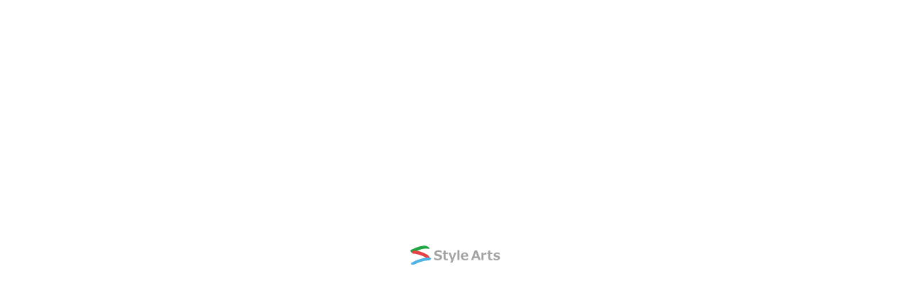

--- FILE ---
content_type: text/html; charset=UTF-8
request_url: https://www.style-arts.co.jp/category/uncategorized/
body_size: 10989
content:
<!DOCTYPE html>
<html dir="ltr" lang="ja" prefix="og: https://ogp.me/ns#">
<head>
<meta charset="UTF-8">
<meta name="viewport" content="width=device-width, initial-scale=1">
<title>未分類 - Style Arts株式会社</title>

		<!-- All in One SEO 4.8.9 - aioseo.com -->
	<meta name="robots" content="max-image-preview:large" />
	<link rel="canonical" href="https://www.style-arts.co.jp/category/uncategorized/" />
	<meta name="generator" content="All in One SEO (AIOSEO) 4.8.9" />
		<script type="application/ld+json" class="aioseo-schema">
			{"@context":"https:\/\/schema.org","@graph":[{"@type":"BreadcrumbList","@id":"https:\/\/www.style-arts.co.jp\/category\/uncategorized\/#breadcrumblist","itemListElement":[{"@type":"ListItem","@id":"https:\/\/www.style-arts.co.jp#listItem","position":1,"name":"\u30db\u30fc\u30e0","item":"https:\/\/www.style-arts.co.jp","nextItem":{"@type":"ListItem","@id":"https:\/\/www.style-arts.co.jp\/category\/uncategorized\/#listItem","name":"\u672a\u5206\u985e"}},{"@type":"ListItem","@id":"https:\/\/www.style-arts.co.jp\/category\/uncategorized\/#listItem","position":2,"name":"\u672a\u5206\u985e","previousItem":{"@type":"ListItem","@id":"https:\/\/www.style-arts.co.jp#listItem","name":"\u30db\u30fc\u30e0"}}]},{"@type":"CollectionPage","@id":"https:\/\/www.style-arts.co.jp\/category\/uncategorized\/#collectionpage","url":"https:\/\/www.style-arts.co.jp\/category\/uncategorized\/","name":"\u672a\u5206\u985e - Style Arts\u682a\u5f0f\u4f1a\u793e","inLanguage":"ja","isPartOf":{"@id":"https:\/\/www.style-arts.co.jp\/#website"},"breadcrumb":{"@id":"https:\/\/www.style-arts.co.jp\/category\/uncategorized\/#breadcrumblist"}},{"@type":"Organization","@id":"https:\/\/www.style-arts.co.jp\/#organization","name":"Style Arts\u682a\u5f0f\u4f1a\u793e","url":"https:\/\/www.style-arts.co.jp\/","telephone":"+81453069211","logo":{"@type":"ImageObject","url":"https:\/\/www.style-arts.co.jp\/wp\/wp-content\/uploads\/2022\/08\/cropped-logo.png","@id":"https:\/\/www.style-arts.co.jp\/category\/uncategorized\/#organizationLogo","width":400,"height":90},"image":{"@id":"https:\/\/www.style-arts.co.jp\/category\/uncategorized\/#organizationLogo"}},{"@type":"WebSite","@id":"https:\/\/www.style-arts.co.jp\/#website","url":"https:\/\/www.style-arts.co.jp\/","name":"Style Arts\u682a\u5f0f\u4f1a\u793e","inLanguage":"ja","publisher":{"@id":"https:\/\/www.style-arts.co.jp\/#organization"}}]}
		</script>
		<!-- All in One SEO -->

<link rel='dns-prefetch' href='//www.googletagmanager.com' />
<link rel='dns-prefetch' href='//s.w.org' />
<link rel="alternate" type="application/rss+xml" title="Style Arts株式会社 &raquo; フィード" href="https://www.style-arts.co.jp/feed/" />
<link rel="alternate" type="application/rss+xml" title="Style Arts株式会社 &raquo; コメントフィード" href="https://www.style-arts.co.jp/comments/feed/" />
<link rel="alternate" type="application/rss+xml" title="Style Arts株式会社 &raquo; 未分類 カテゴリーのフィード" href="https://www.style-arts.co.jp/category/uncategorized/feed/" />
		<!-- This site uses the Google Analytics by MonsterInsights plugin v9.9.0 - Using Analytics tracking - https://www.monsterinsights.com/ -->
							<script src="//www.googletagmanager.com/gtag/js?id=G-KVCTDNM1C5"  data-cfasync="false" data-wpfc-render="false" type="text/javascript" async></script>
			<script data-cfasync="false" data-wpfc-render="false" type="text/javascript">
				var mi_version = '9.9.0';
				var mi_track_user = true;
				var mi_no_track_reason = '';
								var MonsterInsightsDefaultLocations = {"page_location":"https:\/\/www.style-arts.co.jp\/category\/uncategorized\/"};
								if ( typeof MonsterInsightsPrivacyGuardFilter === 'function' ) {
					var MonsterInsightsLocations = (typeof MonsterInsightsExcludeQuery === 'object') ? MonsterInsightsPrivacyGuardFilter( MonsterInsightsExcludeQuery ) : MonsterInsightsPrivacyGuardFilter( MonsterInsightsDefaultLocations );
				} else {
					var MonsterInsightsLocations = (typeof MonsterInsightsExcludeQuery === 'object') ? MonsterInsightsExcludeQuery : MonsterInsightsDefaultLocations;
				}

								var disableStrs = [
										'ga-disable-G-KVCTDNM1C5',
									];

				/* Function to detect opted out users */
				function __gtagTrackerIsOptedOut() {
					for (var index = 0; index < disableStrs.length; index++) {
						if (document.cookie.indexOf(disableStrs[index] + '=true') > -1) {
							return true;
						}
					}

					return false;
				}

				/* Disable tracking if the opt-out cookie exists. */
				if (__gtagTrackerIsOptedOut()) {
					for (var index = 0; index < disableStrs.length; index++) {
						window[disableStrs[index]] = true;
					}
				}

				/* Opt-out function */
				function __gtagTrackerOptout() {
					for (var index = 0; index < disableStrs.length; index++) {
						document.cookie = disableStrs[index] + '=true; expires=Thu, 31 Dec 2099 23:59:59 UTC; path=/';
						window[disableStrs[index]] = true;
					}
				}

				if ('undefined' === typeof gaOptout) {
					function gaOptout() {
						__gtagTrackerOptout();
					}
				}
								window.dataLayer = window.dataLayer || [];

				window.MonsterInsightsDualTracker = {
					helpers: {},
					trackers: {},
				};
				if (mi_track_user) {
					function __gtagDataLayer() {
						dataLayer.push(arguments);
					}

					function __gtagTracker(type, name, parameters) {
						if (!parameters) {
							parameters = {};
						}

						if (parameters.send_to) {
							__gtagDataLayer.apply(null, arguments);
							return;
						}

						if (type === 'event') {
														parameters.send_to = monsterinsights_frontend.v4_id;
							var hookName = name;
							if (typeof parameters['event_category'] !== 'undefined') {
								hookName = parameters['event_category'] + ':' + name;
							}

							if (typeof MonsterInsightsDualTracker.trackers[hookName] !== 'undefined') {
								MonsterInsightsDualTracker.trackers[hookName](parameters);
							} else {
								__gtagDataLayer('event', name, parameters);
							}
							
						} else {
							__gtagDataLayer.apply(null, arguments);
						}
					}

					__gtagTracker('js', new Date());
					__gtagTracker('set', {
						'developer_id.dZGIzZG': true,
											});
					if ( MonsterInsightsLocations.page_location ) {
						__gtagTracker('set', MonsterInsightsLocations);
					}
										__gtagTracker('config', 'G-KVCTDNM1C5', {"forceSSL":"true","link_attribution":"true"} );
										window.gtag = __gtagTracker;										(function () {
						/* https://developers.google.com/analytics/devguides/collection/analyticsjs/ */
						/* ga and __gaTracker compatibility shim. */
						var noopfn = function () {
							return null;
						};
						var newtracker = function () {
							return new Tracker();
						};
						var Tracker = function () {
							return null;
						};
						var p = Tracker.prototype;
						p.get = noopfn;
						p.set = noopfn;
						p.send = function () {
							var args = Array.prototype.slice.call(arguments);
							args.unshift('send');
							__gaTracker.apply(null, args);
						};
						var __gaTracker = function () {
							var len = arguments.length;
							if (len === 0) {
								return;
							}
							var f = arguments[len - 1];
							if (typeof f !== 'object' || f === null || typeof f.hitCallback !== 'function') {
								if ('send' === arguments[0]) {
									var hitConverted, hitObject = false, action;
									if ('event' === arguments[1]) {
										if ('undefined' !== typeof arguments[3]) {
											hitObject = {
												'eventAction': arguments[3],
												'eventCategory': arguments[2],
												'eventLabel': arguments[4],
												'value': arguments[5] ? arguments[5] : 1,
											}
										}
									}
									if ('pageview' === arguments[1]) {
										if ('undefined' !== typeof arguments[2]) {
											hitObject = {
												'eventAction': 'page_view',
												'page_path': arguments[2],
											}
										}
									}
									if (typeof arguments[2] === 'object') {
										hitObject = arguments[2];
									}
									if (typeof arguments[5] === 'object') {
										Object.assign(hitObject, arguments[5]);
									}
									if ('undefined' !== typeof arguments[1].hitType) {
										hitObject = arguments[1];
										if ('pageview' === hitObject.hitType) {
											hitObject.eventAction = 'page_view';
										}
									}
									if (hitObject) {
										action = 'timing' === arguments[1].hitType ? 'timing_complete' : hitObject.eventAction;
										hitConverted = mapArgs(hitObject);
										__gtagTracker('event', action, hitConverted);
									}
								}
								return;
							}

							function mapArgs(args) {
								var arg, hit = {};
								var gaMap = {
									'eventCategory': 'event_category',
									'eventAction': 'event_action',
									'eventLabel': 'event_label',
									'eventValue': 'event_value',
									'nonInteraction': 'non_interaction',
									'timingCategory': 'event_category',
									'timingVar': 'name',
									'timingValue': 'value',
									'timingLabel': 'event_label',
									'page': 'page_path',
									'location': 'page_location',
									'title': 'page_title',
									'referrer' : 'page_referrer',
								};
								for (arg in args) {
																		if (!(!args.hasOwnProperty(arg) || !gaMap.hasOwnProperty(arg))) {
										hit[gaMap[arg]] = args[arg];
									} else {
										hit[arg] = args[arg];
									}
								}
								return hit;
							}

							try {
								f.hitCallback();
							} catch (ex) {
							}
						};
						__gaTracker.create = newtracker;
						__gaTracker.getByName = newtracker;
						__gaTracker.getAll = function () {
							return [];
						};
						__gaTracker.remove = noopfn;
						__gaTracker.loaded = true;
						window['__gaTracker'] = __gaTracker;
					})();
									} else {
										console.log("");
					(function () {
						function __gtagTracker() {
							return null;
						}

						window['__gtagTracker'] = __gtagTracker;
						window['gtag'] = __gtagTracker;
					})();
									}
			</script>
			
							<!-- / Google Analytics by MonsterInsights -->
		<script type="text/javascript">
window._wpemojiSettings = {"baseUrl":"https:\/\/s.w.org\/images\/core\/emoji\/13.1.0\/72x72\/","ext":".png","svgUrl":"https:\/\/s.w.org\/images\/core\/emoji\/13.1.0\/svg\/","svgExt":".svg","source":{"concatemoji":"https:\/\/www.style-arts.co.jp\/wp\/wp-includes\/js\/wp-emoji-release.min.js?ver=8117c78205dc8b5bdb8f825e15c57123"}};
/*! This file is auto-generated */
!function(e,a,t){var n,r,o,i=a.createElement("canvas"),p=i.getContext&&i.getContext("2d");function s(e,t){var a=String.fromCharCode;p.clearRect(0,0,i.width,i.height),p.fillText(a.apply(this,e),0,0);e=i.toDataURL();return p.clearRect(0,0,i.width,i.height),p.fillText(a.apply(this,t),0,0),e===i.toDataURL()}function c(e){var t=a.createElement("script");t.src=e,t.defer=t.type="text/javascript",a.getElementsByTagName("head")[0].appendChild(t)}for(o=Array("flag","emoji"),t.supports={everything:!0,everythingExceptFlag:!0},r=0;r<o.length;r++)t.supports[o[r]]=function(e){if(!p||!p.fillText)return!1;switch(p.textBaseline="top",p.font="600 32px Arial",e){case"flag":return s([127987,65039,8205,9895,65039],[127987,65039,8203,9895,65039])?!1:!s([55356,56826,55356,56819],[55356,56826,8203,55356,56819])&&!s([55356,57332,56128,56423,56128,56418,56128,56421,56128,56430,56128,56423,56128,56447],[55356,57332,8203,56128,56423,8203,56128,56418,8203,56128,56421,8203,56128,56430,8203,56128,56423,8203,56128,56447]);case"emoji":return!s([10084,65039,8205,55357,56613],[10084,65039,8203,55357,56613])}return!1}(o[r]),t.supports.everything=t.supports.everything&&t.supports[o[r]],"flag"!==o[r]&&(t.supports.everythingExceptFlag=t.supports.everythingExceptFlag&&t.supports[o[r]]);t.supports.everythingExceptFlag=t.supports.everythingExceptFlag&&!t.supports.flag,t.DOMReady=!1,t.readyCallback=function(){t.DOMReady=!0},t.supports.everything||(n=function(){t.readyCallback()},a.addEventListener?(a.addEventListener("DOMContentLoaded",n,!1),e.addEventListener("load",n,!1)):(e.attachEvent("onload",n),a.attachEvent("onreadystatechange",function(){"complete"===a.readyState&&t.readyCallback()})),(n=t.source||{}).concatemoji?c(n.concatemoji):n.wpemoji&&n.twemoji&&(c(n.twemoji),c(n.wpemoji)))}(window,document,window._wpemojiSettings);
</script>
<style type="text/css">
img.wp-smiley,
img.emoji {
	display: inline !important;
	border: none !important;
	box-shadow: none !important;
	height: 1em !important;
	width: 1em !important;
	margin: 0 0.07em !important;
	vertical-align: -0.1em !important;
	background: none !important;
	padding: 0 !important;
}
</style>
	<link rel='stylesheet' id='wp-block-library-css'  href='https://www.style-arts.co.jp/wp/wp-includes/css/dist/block-library/style.min.css?ver=8117c78205dc8b5bdb8f825e15c57123' type='text/css' media='all' />
<style id='global-styles-inline-css' type='text/css'>
body{--wp--preset--color--black: #000000;--wp--preset--color--cyan-bluish-gray: #abb8c3;--wp--preset--color--white: #ffffff;--wp--preset--color--pale-pink: #f78da7;--wp--preset--color--vivid-red: #cf2e2e;--wp--preset--color--luminous-vivid-orange: #ff6900;--wp--preset--color--luminous-vivid-amber: #fcb900;--wp--preset--color--light-green-cyan: #7bdcb5;--wp--preset--color--vivid-green-cyan: #00d084;--wp--preset--color--pale-cyan-blue: #8ed1fc;--wp--preset--color--vivid-cyan-blue: #0693e3;--wp--preset--color--vivid-purple: #9b51e0;--wp--preset--gradient--vivid-cyan-blue-to-vivid-purple: linear-gradient(135deg,rgba(6,147,227,1) 0%,rgb(155,81,224) 100%);--wp--preset--gradient--light-green-cyan-to-vivid-green-cyan: linear-gradient(135deg,rgb(122,220,180) 0%,rgb(0,208,130) 100%);--wp--preset--gradient--luminous-vivid-amber-to-luminous-vivid-orange: linear-gradient(135deg,rgba(252,185,0,1) 0%,rgba(255,105,0,1) 100%);--wp--preset--gradient--luminous-vivid-orange-to-vivid-red: linear-gradient(135deg,rgba(255,105,0,1) 0%,rgb(207,46,46) 100%);--wp--preset--gradient--very-light-gray-to-cyan-bluish-gray: linear-gradient(135deg,rgb(238,238,238) 0%,rgb(169,184,195) 100%);--wp--preset--gradient--cool-to-warm-spectrum: linear-gradient(135deg,rgb(74,234,220) 0%,rgb(151,120,209) 20%,rgb(207,42,186) 40%,rgb(238,44,130) 60%,rgb(251,105,98) 80%,rgb(254,248,76) 100%);--wp--preset--gradient--blush-light-purple: linear-gradient(135deg,rgb(255,206,236) 0%,rgb(152,150,240) 100%);--wp--preset--gradient--blush-bordeaux: linear-gradient(135deg,rgb(254,205,165) 0%,rgb(254,45,45) 50%,rgb(107,0,62) 100%);--wp--preset--gradient--luminous-dusk: linear-gradient(135deg,rgb(255,203,112) 0%,rgb(199,81,192) 50%,rgb(65,88,208) 100%);--wp--preset--gradient--pale-ocean: linear-gradient(135deg,rgb(255,245,203) 0%,rgb(182,227,212) 50%,rgb(51,167,181) 100%);--wp--preset--gradient--electric-grass: linear-gradient(135deg,rgb(202,248,128) 0%,rgb(113,206,126) 100%);--wp--preset--gradient--midnight: linear-gradient(135deg,rgb(2,3,129) 0%,rgb(40,116,252) 100%);--wp--preset--duotone--dark-grayscale: url('#wp-duotone-dark-grayscale');--wp--preset--duotone--grayscale: url('#wp-duotone-grayscale');--wp--preset--duotone--purple-yellow: url('#wp-duotone-purple-yellow');--wp--preset--duotone--blue-red: url('#wp-duotone-blue-red');--wp--preset--duotone--midnight: url('#wp-duotone-midnight');--wp--preset--duotone--magenta-yellow: url('#wp-duotone-magenta-yellow');--wp--preset--duotone--purple-green: url('#wp-duotone-purple-green');--wp--preset--duotone--blue-orange: url('#wp-duotone-blue-orange');--wp--preset--font-size--small: 13px;--wp--preset--font-size--medium: 20px;--wp--preset--font-size--large: 36px;--wp--preset--font-size--x-large: 42px;}.has-black-color{color: var(--wp--preset--color--black) !important;}.has-cyan-bluish-gray-color{color: var(--wp--preset--color--cyan-bluish-gray) !important;}.has-white-color{color: var(--wp--preset--color--white) !important;}.has-pale-pink-color{color: var(--wp--preset--color--pale-pink) !important;}.has-vivid-red-color{color: var(--wp--preset--color--vivid-red) !important;}.has-luminous-vivid-orange-color{color: var(--wp--preset--color--luminous-vivid-orange) !important;}.has-luminous-vivid-amber-color{color: var(--wp--preset--color--luminous-vivid-amber) !important;}.has-light-green-cyan-color{color: var(--wp--preset--color--light-green-cyan) !important;}.has-vivid-green-cyan-color{color: var(--wp--preset--color--vivid-green-cyan) !important;}.has-pale-cyan-blue-color{color: var(--wp--preset--color--pale-cyan-blue) !important;}.has-vivid-cyan-blue-color{color: var(--wp--preset--color--vivid-cyan-blue) !important;}.has-vivid-purple-color{color: var(--wp--preset--color--vivid-purple) !important;}.has-black-background-color{background-color: var(--wp--preset--color--black) !important;}.has-cyan-bluish-gray-background-color{background-color: var(--wp--preset--color--cyan-bluish-gray) !important;}.has-white-background-color{background-color: var(--wp--preset--color--white) !important;}.has-pale-pink-background-color{background-color: var(--wp--preset--color--pale-pink) !important;}.has-vivid-red-background-color{background-color: var(--wp--preset--color--vivid-red) !important;}.has-luminous-vivid-orange-background-color{background-color: var(--wp--preset--color--luminous-vivid-orange) !important;}.has-luminous-vivid-amber-background-color{background-color: var(--wp--preset--color--luminous-vivid-amber) !important;}.has-light-green-cyan-background-color{background-color: var(--wp--preset--color--light-green-cyan) !important;}.has-vivid-green-cyan-background-color{background-color: var(--wp--preset--color--vivid-green-cyan) !important;}.has-pale-cyan-blue-background-color{background-color: var(--wp--preset--color--pale-cyan-blue) !important;}.has-vivid-cyan-blue-background-color{background-color: var(--wp--preset--color--vivid-cyan-blue) !important;}.has-vivid-purple-background-color{background-color: var(--wp--preset--color--vivid-purple) !important;}.has-black-border-color{border-color: var(--wp--preset--color--black) !important;}.has-cyan-bluish-gray-border-color{border-color: var(--wp--preset--color--cyan-bluish-gray) !important;}.has-white-border-color{border-color: var(--wp--preset--color--white) !important;}.has-pale-pink-border-color{border-color: var(--wp--preset--color--pale-pink) !important;}.has-vivid-red-border-color{border-color: var(--wp--preset--color--vivid-red) !important;}.has-luminous-vivid-orange-border-color{border-color: var(--wp--preset--color--luminous-vivid-orange) !important;}.has-luminous-vivid-amber-border-color{border-color: var(--wp--preset--color--luminous-vivid-amber) !important;}.has-light-green-cyan-border-color{border-color: var(--wp--preset--color--light-green-cyan) !important;}.has-vivid-green-cyan-border-color{border-color: var(--wp--preset--color--vivid-green-cyan) !important;}.has-pale-cyan-blue-border-color{border-color: var(--wp--preset--color--pale-cyan-blue) !important;}.has-vivid-cyan-blue-border-color{border-color: var(--wp--preset--color--vivid-cyan-blue) !important;}.has-vivid-purple-border-color{border-color: var(--wp--preset--color--vivid-purple) !important;}.has-vivid-cyan-blue-to-vivid-purple-gradient-background{background: var(--wp--preset--gradient--vivid-cyan-blue-to-vivid-purple) !important;}.has-light-green-cyan-to-vivid-green-cyan-gradient-background{background: var(--wp--preset--gradient--light-green-cyan-to-vivid-green-cyan) !important;}.has-luminous-vivid-amber-to-luminous-vivid-orange-gradient-background{background: var(--wp--preset--gradient--luminous-vivid-amber-to-luminous-vivid-orange) !important;}.has-luminous-vivid-orange-to-vivid-red-gradient-background{background: var(--wp--preset--gradient--luminous-vivid-orange-to-vivid-red) !important;}.has-very-light-gray-to-cyan-bluish-gray-gradient-background{background: var(--wp--preset--gradient--very-light-gray-to-cyan-bluish-gray) !important;}.has-cool-to-warm-spectrum-gradient-background{background: var(--wp--preset--gradient--cool-to-warm-spectrum) !important;}.has-blush-light-purple-gradient-background{background: var(--wp--preset--gradient--blush-light-purple) !important;}.has-blush-bordeaux-gradient-background{background: var(--wp--preset--gradient--blush-bordeaux) !important;}.has-luminous-dusk-gradient-background{background: var(--wp--preset--gradient--luminous-dusk) !important;}.has-pale-ocean-gradient-background{background: var(--wp--preset--gradient--pale-ocean) !important;}.has-electric-grass-gradient-background{background: var(--wp--preset--gradient--electric-grass) !important;}.has-midnight-gradient-background{background: var(--wp--preset--gradient--midnight) !important;}.has-small-font-size{font-size: var(--wp--preset--font-size--small) !important;}.has-medium-font-size{font-size: var(--wp--preset--font-size--medium) !important;}.has-large-font-size{font-size: var(--wp--preset--font-size--large) !important;}.has-x-large-font-size{font-size: var(--wp--preset--font-size--x-large) !important;}
</style>
<link rel='stylesheet' id='contact-form-7-css'  href='https://www.style-arts.co.jp/wp/wp-content/plugins/contact-form-7/includes/css/styles.css?ver=5.6.2' type='text/css' media='all' />
<link rel='stylesheet' id='jquery-ui-dialog-min-css-css'  href='https://www.style-arts.co.jp/wp/wp-includes/css/jquery-ui-dialog.min.css?ver=8117c78205dc8b5bdb8f825e15c57123' type='text/css' media='all' />
<link rel='stylesheet' id='contact-form-7-confirm-plus-css'  href='https://www.style-arts.co.jp/wp/wp-content/plugins/confirm-plus-contact-form-7/assets/css/styles.css?ver=20250106_074722' type='text/css' media='all' />
<link rel='stylesheet' id='ctf_styles-css'  href='https://www.style-arts.co.jp/wp/wp-content/plugins/custom-twitter-feeds/css/ctf-styles.min.css?ver=2.3.1' type='text/css' media='all' />
<link rel='stylesheet' id='fontawesome-css'  href='https://www.style-arts.co.jp/wp/wp-content/themes/businesspress/inc/font-awesome/css/font-awesome.css?ver=4.7.0' type='text/css' media='all' />
<link rel='stylesheet' id='normalize-css'  href='https://www.style-arts.co.jp/wp/wp-content/themes/businesspress/css/normalize.css?ver=8.0.0' type='text/css' media='all' />
<link rel='stylesheet' id='businesspress-style-css'  href='https://www.style-arts.co.jp/wp/wp-content/themes/businesspress/style.css?ver=1.0.0' type='text/css' media='all' />
<style id='businesspress-style-inline-css' type='text/css'>

	a,
	.subheader {
		color: #4693f5;
	}
	a:hover {
		color: #639af6;
	}
	a.home-header-button-main {
		background-color: #4693f5;
	}
	a.home-header-button-main:hover {
		background-color: #639af6;
	}
	code, kbd, tt, var,
	th,
	pre,
	.top-bar,
	.author-profile,
	.pagination .current,
	.page-links .page-numbers,
	.tagcloud a,
	.widget_calendar tbody td a,
	.container-wrapper,
	.site-bottom {
		background-color: #f4f5f6;
	}

	.jumbotron {
		background-image: url("");
	}
	.home-header-content {
		text-align: left;
	}

	@media screen and (min-width: 980px) {
		.footer-widget-1 {
			width: 49.98%;
		}
		.footer-widget-2 {
			width: 24.99%;
		}
		.footer-widget-3 {
			width: 24.99%;
		}
		.footer-widget-4 {
			width: 0%;
		}
		.footer-widget-5 {
			width: 0%;
		}
		.footer-widget-6 {
			width: 0%;
		}
	}
	
</style>
<script type='text/javascript' src='https://www.style-arts.co.jp/wp/wp-content/plugins/google-analytics-for-wordpress/assets/js/frontend-gtag.min.js?ver=9.9.0' id='monsterinsights-frontend-script-js'></script>
<script data-cfasync="false" data-wpfc-render="false" type="text/javascript" id='monsterinsights-frontend-script-js-extra'>/* <![CDATA[ */
var monsterinsights_frontend = {"js_events_tracking":"true","download_extensions":"doc,pdf,ppt,zip,xls,docx,pptx,xlsx","inbound_paths":"[{\"path\":\"\\\/go\\\/\",\"label\":\"affiliate\"},{\"path\":\"\\\/recommend\\\/\",\"label\":\"affiliate\"}]","home_url":"https:\/\/www.style-arts.co.jp","hash_tracking":"false","v4_id":"G-KVCTDNM1C5"};/* ]]> */
</script>
<script type='text/javascript' src='https://www.style-arts.co.jp/wp/wp-includes/js/jquery/jquery.min.js?ver=3.6.0' id='jquery-core-js'></script>
<script type='text/javascript' src='https://www.style-arts.co.jp/wp/wp-includes/js/jquery/jquery-migrate.min.js?ver=3.3.2' id='jquery-migrate-js'></script>

<!-- Site Kit によって追加された Google タグ（gtag.js）スニペット -->
<!-- Google アナリティクス スニペット (Site Kit が追加) -->
<script type='text/javascript' src='https://www.googletagmanager.com/gtag/js?id=G-ZPX9F81F3E' id='google_gtagjs-js' async></script>
<script type='text/javascript' id='google_gtagjs-js-after'>
window.dataLayer = window.dataLayer || [];function gtag(){dataLayer.push(arguments);}
gtag("set","linker",{"domains":["www.style-arts.co.jp"]});
gtag("js", new Date());
gtag("set", "developer_id.dZTNiMT", true);
gtag("config", "G-ZPX9F81F3E");
</script>
<link rel="https://api.w.org/" href="https://www.style-arts.co.jp/wp-json/" /><link rel="alternate" type="application/json" href="https://www.style-arts.co.jp/wp-json/wp/v2/categories/1" /><link rel="EditURI" type="application/rsd+xml" title="RSD" href="https://www.style-arts.co.jp/wp/xmlrpc.php?rsd" />
<link rel="wlwmanifest" type="application/wlwmanifest+xml" href="https://www.style-arts.co.jp/wp/wp-includes/wlwmanifest.xml" /> 

<meta name="generator" content="Site Kit by Google 1.165.0" /><link rel="icon" href="https://www.style-arts.co.jp/wp/wp-content/uploads/2022/08/favicon-150x150.png" sizes="32x32" />
<link rel="icon" href="https://www.style-arts.co.jp/wp/wp-content/uploads/2022/08/favicon-300x300.png" sizes="192x192" />
<link rel="apple-touch-icon" href="https://www.style-arts.co.jp/wp/wp-content/uploads/2022/08/favicon-300x300.png" />
<meta name="msapplication-TileImage" content="https://www.style-arts.co.jp/wp/wp-content/uploads/2022/08/favicon-300x300.png" />
		<style type="text/css" id="wp-custom-css">
			.wpcf7 input[type="submit"] {
width:100%;
padding:15px;
}

.wpcf7 td {
    background-color: #FFF;
}		</style>
		<script>
jQuery(function($) {
  var webStorage = function () {
    if (sessionStorage.getItem('first-access')) {
      $(".loading").addClass('is-active');
    } else {
      sessionStorage.setItem('first-access', 'true');
       $(".loading").addClass('is-first');
      $(".loading-animation").addClass('is-active');
      setTimeout(function () {
                 $(".loading").addClass('is-active');
                 $(".loading-animation").removeClass('is-active');
      }, 7000);
    }
  }
  webStorage();
});
</script>
</head>

<body class="archive category category-uncategorized category-1 wp-custom-logo hide-blogname hide-blogdescription hide-author has-sidebar">
<div class="loading">
    <div class="loading-animation">
      <img class="style-svg" src="https://www.style-arts.co.jp/wp/wp-content/uploads/2022/08/logo_animation.svg" />
     
    </div>
</div>

<div id="page" class="site">
	<a class="skip-link screen-reader-text" href="#content">コンテンツへスキップ</a>

	<header id="masthead" class="site-header">

		
		<div class="main-header main-header-original">
			<div class="main-header-content">
				<div class="site-branding">
					<div class="site-logo"><a href="https://www.style-arts.co.jp/" rel="home"><img alt="Style Arts株式会社" src="https://www.style-arts.co.jp/wp/wp-content/uploads/2022/08/cropped-cropped-logo.png" width="200" /></a></div>						<div class="site-title"><a href="https://www.style-arts.co.jp/" rel="home">Style Arts株式会社</a></div>
		<div class="site-description"></div>
					</div><!-- .site-branding -->
					<nav class="main-navigation">
		<div class="menu-%e3%83%a1%e3%82%a4%e3%83%b3%e3%83%a1%e3%83%8b%e3%83%a5%e3%83%bc-container"><ul id="menu-%e3%83%a1%e3%82%a4%e3%83%b3%e3%83%a1%e3%83%8b%e3%83%a5%e3%83%bc" class="menu"><li id="menu-item-525" class="menu-item menu-item-type-post_type menu-item-object-page current_page_parent menu-item-525"><a href="https://www.style-arts.co.jp/news/">ニュース</a></li>
<li id="menu-item-201" class="menu-item menu-item-type-post_type menu-item-object-page menu-item-201"><a href="https://www.style-arts.co.jp/service/">サービス</a></li>
<li id="menu-item-399" class="menu-item menu-item-type-post_type menu-item-object-page menu-item-has-children menu-item-399"><a href="https://www.style-arts.co.jp/info/">会社概要</a>
<ul class="sub-menu">
	<li id="menu-item-395" class="menu-item menu-item-type-post_type menu-item-object-page menu-item-395"><a href="https://www.style-arts.co.jp/corporate_philosophy/">企業理念</a></li>
	<li id="menu-item-400" class="menu-item menu-item-type-post_type menu-item-object-page menu-item-400"><a href="https://www.style-arts.co.jp/message/">代表挨拶</a></li>
</ul>
</li>
<li id="menu-item-398" class="menu-item menu-item-type-post_type menu-item-object-page menu-item-398"><a href="https://www.style-arts.co.jp/recruit/">採用情報</a></li>
<li id="menu-item-183" class="menu-item menu-item-type-post_type menu-item-object-page menu-item-183"><a href="https://www.style-arts.co.jp/inquery/">お問い合わせ</a></li>
<li id="menu-item-419" class="menu-item menu-item-type-post_type menu-item-object-page menu-item-419"><a href="https://www.style-arts.co.jp/privacypolicy/">個人情報保護方針</a></li>
</ul></div>	</nav><!-- .main-navigation -->
					<button class="drawer-hamburger">
					<span class="screen-reader-text">メニュー</span>
					<span class="drawer-hamburger-icon"></span>
				</button>
			</div><!-- .main-header-content -->
			<div class="drawer-overlay"></div>
			<div class="drawer-navigation">
				<div class="drawer-navigation-content">
					<nav class="main-navigation">
		<div class="menu-%e3%83%a1%e3%82%a4%e3%83%b3%e3%83%a1%e3%83%8b%e3%83%a5%e3%83%bc-container"><ul id="menu-%e3%83%a1%e3%82%a4%e3%83%b3%e3%83%a1%e3%83%8b%e3%83%a5%e3%83%bc-1" class="menu"><li class="menu-item menu-item-type-post_type menu-item-object-page current_page_parent menu-item-525"><a href="https://www.style-arts.co.jp/news/">ニュース</a></li>
<li class="menu-item menu-item-type-post_type menu-item-object-page menu-item-201"><a href="https://www.style-arts.co.jp/service/">サービス</a></li>
<li class="menu-item menu-item-type-post_type menu-item-object-page menu-item-has-children menu-item-399"><a href="https://www.style-arts.co.jp/info/">会社概要</a>
<ul class="sub-menu">
	<li class="menu-item menu-item-type-post_type menu-item-object-page menu-item-395"><a href="https://www.style-arts.co.jp/corporate_philosophy/">企業理念</a></li>
	<li class="menu-item menu-item-type-post_type menu-item-object-page menu-item-400"><a href="https://www.style-arts.co.jp/message/">代表挨拶</a></li>
</ul>
</li>
<li class="menu-item menu-item-type-post_type menu-item-object-page menu-item-398"><a href="https://www.style-arts.co.jp/recruit/">採用情報</a></li>
<li class="menu-item menu-item-type-post_type menu-item-object-page menu-item-183"><a href="https://www.style-arts.co.jp/inquery/">お問い合わせ</a></li>
<li class="menu-item menu-item-type-post_type menu-item-object-page menu-item-419"><a href="https://www.style-arts.co.jp/privacypolicy/">個人情報保護方針</a></li>
</ul></div>	</nav><!-- .main-navigation -->
									</div><!-- .drawer-navigation-content -->
			</div><!-- .drawer-navigation -->
		</div><!-- .main-header -->

		
		
	</header><!-- #masthead -->

	<div id="content" class="site-content">

<section id="primary" class="content-area">
	<main id="main" class="site-main">

	
		<header class="page-header">
			<h1 class="page-title">カテゴリー: <span>未分類</span></h1>		</header><!-- .page-header -->

		<div class="loop-wrapper">
				
<div class="post-full">
	<article id="post-3348" class="post-3348 post type-post status-publish format-standard has-post-thumbnail hentry category-uncategorized">
		<header class="entry-header">
						<div class="cat-links"><a href="https://www.style-arts.co.jp/category/uncategorized/" rel="category tag">未分類</a></div><!-- .cat-links -->			<h2 class="entry-title"><a href="https://www.style-arts.co.jp/%e3%80%90%e3%81%8a%e7%9f%a5%e3%82%89%e3%81%9b%e3%80%91%e6%96%b0%e3%82%aa%e3%83%95%e3%82%a3%e3%82%b9%e7%a7%bb%e8%bb%a2%e3%81%ae%e3%81%94%e6%a1%88%e5%86%85/" rel="bookmark">【お知らせ】新オフィス移転のご案内</a></h2>
				<div class="entry-meta">
		<span class="posted-on">
		<a href="https://www.style-arts.co.jp/%e3%80%90%e3%81%8a%e7%9f%a5%e3%82%89%e3%81%9b%e3%80%91%e6%96%b0%e3%82%aa%e3%83%95%e3%82%a3%e3%82%b9%e7%a7%bb%e8%bb%a2%e3%81%ae%e3%81%94%e6%a1%88%e5%86%85/" rel="bookmark"><time class="entry-date published updated" datetime="2025-11-04T10:59:00+09:00">2025年11月4日</time></a>		</span>
		<span class="byline">by			<span class="author vcard">
				<a class="url fn n" href="https://www.style-arts.co.jp/author/styleaadmin08/" title="Style Arts の投稿をすべて表示">Style Arts</a>
			</span>
		</span>
			</div><!-- .entry-meta -->
						</header><!-- .entry-header -->
		<div class="entry-content">
			
<p>このたび、弊社は業務拡大に伴い、下記オフィスを移転いたしました。</p>



<figure class="wp-block-image size-large"><img width="1024" height="819" src="https://www.style-arts.co.jp/wp/wp-content/uploads/2025/11/Снимок-экрана-2025-11-05-065343-1-1024x819.png" alt="" class="wp-image-3351" srcset="https://www.style-arts.co.jp/wp/wp-content/uploads/2025/11/Снимок-экрана-2025-11-05-065343-1-1024x819.png 1024w, https://www.style-arts.co.jp/wp/wp-content/uploads/2025/11/Снимок-экрана-2025-11-05-065343-1-300x240.png 300w, https://www.style-arts.co.jp/wp/wp-content/uploads/2025/11/Снимок-экрана-2025-11-05-065343-1-768x614.png 768w, https://www.style-arts.co.jp/wp/wp-content/uploads/2025/11/Снимок-экрана-2025-11-05-065343-1-840x672.png 840w, https://www.style-arts.co.jp/wp/wp-content/uploads/2025/11/Снимок-экрана-2025-11-05-065343-1.png 1142w" sizes="(max-width: 1024px) 100vw, 1024px" /></figure>



<p>📍&nbsp;<strong>新住所</strong><br>〒222-0033<br>神奈川県横浜市港北区新横浜2-5-14<br>Wise Next新横浜ビル 3階受付</p>



<p></p>
					</div><!-- .entry-content -->
	</article><!-- #post-## -->
</div><!-- .post-full -->
<div class="post-full">
	<article id="post-1340" class="post-1340 post type-post status-publish format-standard has-post-thumbnail hentry category-uncategorized tag-news">
		<header class="entry-header">
						<div class="cat-links"><a href="https://www.style-arts.co.jp/category/uncategorized/" rel="category tag">未分類</a></div><!-- .cat-links -->			<h2 class="entry-title"><a href="https://www.style-arts.co.jp/%e6%a4%8d%e7%89%a9%e3%83%ac%e3%83%b3%e3%82%bf%e3%83%ab%e3%82%b0%e3%83%aa%e3%83%bc%e3%83%b3%e3%83%9d%e3%82%b1%e3%83%83%e3%83%88%ef%bc%88hp%e5%88%b6%e4%bd%9c%ef%bc%89/" rel="bookmark">植物レンタルグリーンポケット（HP制作）</a></h2>
				<div class="entry-meta">
		<span class="posted-on">
		<a href="https://www.style-arts.co.jp/%e6%a4%8d%e7%89%a9%e3%83%ac%e3%83%b3%e3%82%bf%e3%83%ab%e3%82%b0%e3%83%aa%e3%83%bc%e3%83%b3%e3%83%9d%e3%82%b1%e3%83%83%e3%83%88%ef%bc%88hp%e5%88%b6%e4%bd%9c%ef%bc%89/" rel="bookmark"><time class="entry-date published updated" datetime="2023-10-03T16:47:54+09:00">2023年10月3日</time></a>		</span>
		<span class="byline">by			<span class="author vcard">
				<a class="url fn n" href="https://www.style-arts.co.jp/author/styleaadmin08/" title="Style Arts の投稿をすべて表示">Style Arts</a>
			</span>
		</span>
			</div><!-- .entry-meta -->
						</header><!-- .entry-header -->
		<div class="entry-content">
			
<p>WordPressをベースにしてウェブサイトを制作いたしました。</p>



<p class="has-text-align-left"><strong>ホームページ</strong></p>



<figure class="wp-block-image size-large is-resized"><img loading="lazy" src="https://www.style-arts.co.jp/wp/wp-content/uploads/2023/10/Frame-97-1024x783.png" alt="" class="wp-image-1341" width="751" height="574" srcset="https://www.style-arts.co.jp/wp/wp-content/uploads/2023/10/Frame-97-1024x783.png 1024w, https://www.style-arts.co.jp/wp/wp-content/uploads/2023/10/Frame-97-300x229.png 300w, https://www.style-arts.co.jp/wp/wp-content/uploads/2023/10/Frame-97-768x587.png 768w, https://www.style-arts.co.jp/wp/wp-content/uploads/2023/10/Frame-97-1536x1175.png 1536w, https://www.style-arts.co.jp/wp/wp-content/uploads/2023/10/Frame-97-840x642.png 840w, https://www.style-arts.co.jp/wp/wp-content/uploads/2023/10/Frame-97-80x60.png 80w, https://www.style-arts.co.jp/wp/wp-content/uploads/2023/10/Frame-97.png 1900w" sizes="(max-width: 751px) 100vw, 751px" /></figure>



<div style="height:30px" aria-hidden="true" class="wp-block-spacer"></div>



<p class="has-text-align-left"><strong>カタログ</strong></p>



<figure class="wp-block-image size-large"><img loading="lazy" width="1024" height="513" src="https://www.style-arts.co.jp/wp/wp-content/uploads/2023/10/image-98-1024x513.png" alt="" class="wp-image-1342" srcset="https://www.style-arts.co.jp/wp/wp-content/uploads/2023/10/image-98-1024x513.png 1024w, https://www.style-arts.co.jp/wp/wp-content/uploads/2023/10/image-98-300x150.png 300w, https://www.style-arts.co.jp/wp/wp-content/uploads/2023/10/image-98-768x385.png 768w, https://www.style-arts.co.jp/wp/wp-content/uploads/2023/10/image-98-1536x769.png 1536w, https://www.style-arts.co.jp/wp/wp-content/uploads/2023/10/image-98-840x421.png 840w, https://www.style-arts.co.jp/wp/wp-content/uploads/2023/10/image-98.png 1903w" sizes="(max-width: 1024px) 100vw, 1024px" /></figure>



<div style="height:30px" aria-hidden="true" class="wp-block-spacer"></div>



<p class="has-text-align-left"><strong>商品カード</strong></p>



<figure class="wp-block-image size-large"><img loading="lazy" width="1024" height="512" src="https://www.style-arts.co.jp/wp/wp-content/uploads/2023/10/image-99-1024x512.png" alt="" class="wp-image-1343" srcset="https://www.style-arts.co.jp/wp/wp-content/uploads/2023/10/image-99-1024x512.png 1024w, https://www.style-arts.co.jp/wp/wp-content/uploads/2023/10/image-99-300x150.png 300w, https://www.style-arts.co.jp/wp/wp-content/uploads/2023/10/image-99-768x384.png 768w, https://www.style-arts.co.jp/wp/wp-content/uploads/2023/10/image-99-1536x768.png 1536w, https://www.style-arts.co.jp/wp/wp-content/uploads/2023/10/image-99-840x420.png 840w, https://www.style-arts.co.jp/wp/wp-content/uploads/2023/10/image-99.png 1901w" sizes="(max-width: 1024px) 100vw, 1024px" /></figure>



<p></p>
					</div><!-- .entry-content -->
	</article><!-- #post-## -->
</div><!-- .post-full -->
<div class="post-full">
	<article id="post-1335" class="post-1335 post type-post status-publish format-standard has-post-thumbnail hentry category-uncategorized tag-news">
		<header class="entry-header">
						<div class="cat-links"><a href="https://www.style-arts.co.jp/category/uncategorized/" rel="category tag">未分類</a></div><!-- .cat-links -->			<h2 class="entry-title"><a href="https://www.style-arts.co.jp/%e3%83%9e%e3%83%83%e3%83%813%e3%82%b2%e3%83%bc%e3%83%a0/" rel="bookmark">マッチ3ゲーム（開発中）</a></h2>
				<div class="entry-meta">
		<span class="posted-on">
		<a href="https://www.style-arts.co.jp/%e3%83%9e%e3%83%83%e3%83%813%e3%82%b2%e3%83%bc%e3%83%a0/" rel="bookmark"><time class="entry-date published updated" datetime="2023-10-03T16:34:36+09:00">2023年10月3日</time></a>		</span>
		<span class="byline">by			<span class="author vcard">
				<a class="url fn n" href="https://www.style-arts.co.jp/author/styleaadmin08/" title="Style Arts の投稿をすべて表示">Style Arts</a>
			</span>
		</span>
			</div><!-- .entry-meta -->
						</header><!-- .entry-header -->
		<div class="entry-content">
			
<div class="wp-block-columns">
<div class="wp-block-column">
<p>マッチ3ゲームプロジェクトは開発中です。</p>
</div>



<div class="wp-block-column">
<figure class="wp-block-embed is-type-video is-provider-youtube wp-block-embed-youtube wp-embed-aspect-16-9 wp-has-aspect-ratio"><div class="wp-block-embed__wrapper">
<iframe loading="lazy" title="match 3" width="720" height="405" src="https://www.youtube.com/embed/v7npPjtF-n8?feature=oembed" frameborder="0" allow="accelerometer; autoplay; clipboard-write; encrypted-media; gyroscope; picture-in-picture; web-share" allowfullscreen></iframe>
</div></figure>
</div>
</div>



<p></p>
					</div><!-- .entry-content -->
	</article><!-- #post-## -->
</div><!-- .post-full -->
<div class="post-full">
	<article id="post-1332" class="post-1332 post type-post status-publish format-standard has-post-thumbnail hentry category-uncategorized tag-news">
		<header class="entry-header">
						<div class="cat-links"><a href="https://www.style-arts.co.jp/category/uncategorized/" rel="category tag">未分類</a></div><!-- .cat-links -->			<h2 class="entry-title"><a href="https://www.style-arts.co.jp/3d%e3%83%91%e3%83%bc%e3%82%bd%e3%83%b3%e3%82%b7%e3%83%a5%e3%83%bc%e3%82%bf%e3%83%bc%e3%82%b2%e3%83%bc%e3%83%a0%ef%bc%88%e9%96%8b%e7%99%ba%e4%b8%ad%ef%bc%89/" rel="bookmark">3Dパーソンシューターゲーム（開発中）</a></h2>
				<div class="entry-meta">
		<span class="posted-on">
		<a href="https://www.style-arts.co.jp/3d%e3%83%91%e3%83%bc%e3%82%bd%e3%83%b3%e3%82%b7%e3%83%a5%e3%83%bc%e3%82%bf%e3%83%bc%e3%82%b2%e3%83%bc%e3%83%a0%ef%bc%88%e9%96%8b%e7%99%ba%e4%b8%ad%ef%bc%89/" rel="bookmark"><time class="entry-date published updated" datetime="2023-10-03T12:50:02+09:00">2023年10月3日</time></a>		</span>
		<span class="byline">by			<span class="author vcard">
				<a class="url fn n" href="https://www.style-arts.co.jp/author/styleaadmin08/" title="Style Arts の投稿をすべて表示">Style Arts</a>
			</span>
		</span>
			</div><!-- .entry-meta -->
						</header><!-- .entry-header -->
		<div class="entry-content">
			
<div class="wp-block-columns">
<div class="wp-block-column">
<h2>開発中</h2>



<p>サードパーソンシューターゲームプロジェクト</p>
</div>



<div class="wp-block-column">
<figure class="wp-block-embed is-type-video is-provider-youtube wp-block-embed-youtube wp-embed-aspect-16-9 wp-has-aspect-ratio"><div class="wp-block-embed__wrapper">
<iframe loading="lazy" title="shooter game" width="720" height="405" src="https://www.youtube.com/embed/86EBDq-DsnU?feature=oembed" frameborder="0" allow="accelerometer; autoplay; clipboard-write; encrypted-media; gyroscope; picture-in-picture; web-share" allowfullscreen></iframe>
</div></figure>
</div>
</div>



<p></p>
					</div><!-- .entry-content -->
	</article><!-- #post-## -->
</div><!-- .post-full -->		</div><!-- .loop-wrapper -->

		
	
	</main><!-- #main -->
</section><!-- #primary -->

	
<div id="secondary" class="sidebar-area" role="complementary">
		<div class="normal-sidebar widget-area">
		<aside id="block-5" class="widget widget_block">
<div class="wp-container-1 wp-block-group"><div class="wp-block-group__inner-container"><ul class=" wp-block-archives-list wp-block-archives">	<li><a href='https://www.style-arts.co.jp/2025/11/'>2025年11月</a></li>
	<li><a href='https://www.style-arts.co.jp/2025/09/'>2025年9月</a></li>
	<li><a href='https://www.style-arts.co.jp/2024/02/'>2024年2月</a></li>
	<li><a href='https://www.style-arts.co.jp/2023/10/'>2023年10月</a></li>
	<li><a href='https://www.style-arts.co.jp/2022/11/'>2022年11月</a></li>
	<li><a href='https://www.style-arts.co.jp/2022/08/'>2022年8月</a></li>
</ul></div></div>
</aside><aside id="block-6" class="widget widget_block">
<div class="wp-container-2 wp-block-group"><div class="wp-block-group__inner-container">
<h2>カテゴリー</h2>


<ul class="wp-block-categories-list wp-block-categories">	<li class="cat-item cat-item-11"><a href="https://www.style-arts.co.jp/category/%e3%81%9d%e3%81%ae%e4%bb%96/">その他</a>
</li>
	<li class="cat-item cat-item-10"><a href="https://www.style-arts.co.jp/category/%e3%83%aa%e3%83%aa%e3%83%bc%e3%82%b9%e6%83%85%e5%a0%b1/">リリース情報</a>
</li>
	<li class="cat-item cat-item-9"><a href="https://www.style-arts.co.jp/category/%e4%bc%81%e6%a5%ad%e6%83%85%e5%a0%b1/">企業情報</a>
</li>
	<li class="cat-item cat-item-14"><a href="https://www.style-arts.co.jp/category/%e6%8e%b2%e8%bc%89%e6%83%85%e5%a0%b1/">掲載情報</a>
</li>
	<li class="cat-item cat-item-1 current-cat"><a aria-current="page" href="https://www.style-arts.co.jp/category/uncategorized/">未分類</a>
</li>
</ul></div></div>
</aside>	</div><!-- .normal-sidebar -->
		</div><!-- #secondary -->

	</div><!-- #content -->

	<footer id="colophon" class="site-footer">

		
				<div class="site-bottom">
			<div class="site-bottom-content">

								<div class="footer-menu">
										<nav class="footer-navigation">
						<div class="menu-%e3%83%a1%e3%82%a4%e3%83%b3%e3%83%a1%e3%83%8b%e3%83%a5%e3%83%bc-container"><ul id="menu-%e3%83%a1%e3%82%a4%e3%83%b3%e3%83%a1%e3%83%8b%e3%83%a5%e3%83%bc-2" class="menu"><li class="menu-item menu-item-type-post_type menu-item-object-page current_page_parent menu-item-525"><a href="https://www.style-arts.co.jp/news/">ニュース</a></li>
<li class="menu-item menu-item-type-post_type menu-item-object-page menu-item-201"><a href="https://www.style-arts.co.jp/service/">サービス</a></li>
<li class="menu-item menu-item-type-post_type menu-item-object-page menu-item-has-children menu-item-399"><a href="https://www.style-arts.co.jp/info/">会社概要</a></li>
<li class="menu-item menu-item-type-post_type menu-item-object-page menu-item-398"><a href="https://www.style-arts.co.jp/recruit/">採用情報</a></li>
<li class="menu-item menu-item-type-post_type menu-item-object-page menu-item-183"><a href="https://www.style-arts.co.jp/inquery/">お問い合わせ</a></li>
<li class="menu-item menu-item-type-post_type menu-item-object-page menu-item-419"><a href="https://www.style-arts.co.jp/privacypolicy/">個人情報保護方針</a></li>
</ul></div>					</nav><!-- .footer-navigation -->
														</div><!-- .footer-menu -->
				
					<div class="site-info">
				<div class="site-copyright">
			© 2026 <a href="https://www.style-arts.co.jp/" rel="home">Style Arts株式会社</a>		</div><!-- .site-copyright -->
					</div><!-- .site-info -->
	
			</div><!-- .site-bottom-content -->
		</div><!-- .site-bottom -->
		
	</footer><!-- #colophon -->
</div><!-- #page -->

<div class="back-to-top"></div>

<style>.wp-container-1 .alignleft { float: left; margin-right: 2em; }.wp-container-1 .alignright { float: right; margin-left: 2em; }</style>
<style>.wp-container-2 .alignleft { float: left; margin-right: 2em; }.wp-container-2 .alignright { float: right; margin-left: 2em; }</style>
<script type='text/javascript' src='https://www.style-arts.co.jp/wp/wp-includes/js/dist/vendor/regenerator-runtime.min.js?ver=0.13.9' id='regenerator-runtime-js'></script>
<script type='text/javascript' src='https://www.style-arts.co.jp/wp/wp-includes/js/dist/vendor/wp-polyfill.min.js?ver=3.15.0' id='wp-polyfill-js'></script>
<script type='text/javascript' id='contact-form-7-js-extra'>
/* <![CDATA[ */
var wpcf7 = {"api":{"root":"https:\/\/www.style-arts.co.jp\/wp-json\/","namespace":"contact-form-7\/v1"},"cached":"1"};
/* ]]> */
</script>
<script type='text/javascript' src='https://www.style-arts.co.jp/wp/wp-content/plugins/contact-form-7/includes/js/index.js?ver=5.6.2' id='contact-form-7-js'></script>
<script type='text/javascript' id='contact-form-7-confirm-plus-js-extra'>
/* <![CDATA[ */
var data_arr = {"cfm_title_suffix":"\u78ba\u8a8d","cfm_btn":"\u78ba\u8a8d","cfm_btn_edit":"\u4fee\u6b63","cfm_btn_mail_send":"\u3053\u306e\u5185\u5bb9\u3067\u9001\u4fe1","checked_msg":"\u30c1\u30a7\u30c3\u30af\u3042\u308a"};
/* ]]> */
</script>
<script type='text/javascript' src='https://www.style-arts.co.jp/wp/wp-content/plugins/confirm-plus-contact-form-7/assets/js/scripts.js?ver=20250106_074722' id='contact-form-7-confirm-plus-js'></script>
<script type='text/javascript' src='https://www.style-arts.co.jp/wp/wp-includes/js/jquery/ui/core.min.js?ver=1.13.1' id='jquery-ui-core-js'></script>
<script type='text/javascript' src='https://www.style-arts.co.jp/wp/wp-includes/js/jquery/ui/mouse.min.js?ver=1.13.1' id='jquery-ui-mouse-js'></script>
<script type='text/javascript' src='https://www.style-arts.co.jp/wp/wp-includes/js/jquery/ui/resizable.min.js?ver=1.13.1' id='jquery-ui-resizable-js'></script>
<script type='text/javascript' src='https://www.style-arts.co.jp/wp/wp-includes/js/jquery/ui/draggable.min.js?ver=1.13.1' id='jquery-ui-draggable-js'></script>
<script type='text/javascript' src='https://www.style-arts.co.jp/wp/wp-includes/js/jquery/ui/controlgroup.min.js?ver=1.13.1' id='jquery-ui-controlgroup-js'></script>
<script type='text/javascript' src='https://www.style-arts.co.jp/wp/wp-includes/js/jquery/ui/checkboxradio.min.js?ver=1.13.1' id='jquery-ui-checkboxradio-js'></script>
<script type='text/javascript' src='https://www.style-arts.co.jp/wp/wp-includes/js/jquery/ui/button.min.js?ver=1.13.1' id='jquery-ui-button-js'></script>
<script type='text/javascript' src='https://www.style-arts.co.jp/wp/wp-includes/js/jquery/ui/dialog.min.js?ver=1.13.1' id='jquery-ui-dialog-js'></script>
<script type='text/javascript' src='https://www.style-arts.co.jp/wp/wp-content/themes/businesspress/js/jquery.fitvids.js?ver=1.1' id='fitvids-js'></script>
<script type='text/javascript' src='https://www.style-arts.co.jp/wp/wp-content/themes/businesspress/js/functions.js?ver=20180907' id='businesspress-functions-js'></script>
<script type='text/javascript' id='businesspress-navigation-js-extra'>
/* <![CDATA[ */
var businesspressScreenReaderText = {"expand":"\u5b50\u30e1\u30cb\u30e5\u30fc\u3092\u958b\u304f","collapse":"\u5b50\u30e1\u30cb\u30e5\u30fc\u3092\u9589\u3058\u308b"};
/* ]]> */
</script>
<script type='text/javascript' src='https://www.style-arts.co.jp/wp/wp-content/themes/businesspress/js/navigation.js?ver=1.0.0' id='businesspress-navigation-js'></script>
<script type='text/javascript' src='https://www.style-arts.co.jp/wp/wp-content/themes/businesspress/js/skip-link-focus-fix.js?ver=20160525' id='businesspress-skip-link-focus-fix-js'></script>

</body>
</html>

<!-- Dynamic page generated in 0.365 seconds. -->
<!-- Cached page generated by WP-Super-Cache on 2026-01-30 23:09:21 -->

<!-- super cache -->

--- FILE ---
content_type: image/svg+xml
request_url: https://www.style-arts.co.jp/wp/wp-content/uploads/2022/08/logo_animation.svg
body_size: 3794
content:
<?xml version="1.0" encoding="utf-8"?>
<!-- Generator: Adobe Illustrator 26.3.1, SVG Export Plug-In . SVG Version: 6.00 Build 0)  -->
<svg version="1.1" id="svg" xmlns="http://www.w3.org/2000/svg" xmlns:xlink="http://www.w3.org/1999/xlink" x="0px" y="0px"
	 viewBox="0 0 1061.01 632.21" style="enable-background:new 0 0 1061.01 632.21;" xml:space="preserve">
<style type="text/css">
	.st0{fill:#FFFFFF;}
	.st1{fill:#FFFFFF;}
	.st2{fill:#FFFFFF;}
	.st3{fill:#FFFFFF;}
	.st4{fill:#FFFFFF;}
	.st5{fill:#FFFFFF;}
</style>

<g id="Gradient">
	<path id="g_x5F_g" style="fill:url(#greenGradient);" d="M596.23-0.3
		C244.37,178.56,264.6,288.99,266.85,291.33l0,0c0.05,0.19,0.12,0.38,0.19,0.57c2.33,3.6,4.12,7.48,9.05,9.54
		c0.5,0.21,1.97,0.74,3.59,0.92c4.18,0.46,8.87-2.49,15.97-6.05c0,0,40.68-28.45,82.92-18.19c0.34,0.08,0.64-0.13,0.86-0.5
		c0,0,0,0,0.01,0c0.01-0.01,0.01-0.02,0.02-0.03c0.04-0.07,0.07-0.13,0.1-0.21c9.64-20.11,64.31-160.75,676.52-209.71v-69
		L596.23-0.3z"/>
	<path id="g_x5F_r" style="fill:url(#redGradient);" d="M380.88,328.13
		c-0.04-0.08-0.07-0.16-0.1-0.24c-2.21-6.42-13.7-15.85-17.32-17.82c-11.23-6.1-22.62-10.77-37.2-15.83
		c-4.92-1.71-26.12-6.58-38.89-6.68C176.37,287.44,130.75,87.61,117.04,0H0l4.02,185.37c95.98,197.5,290.12,168.55,375.32,153.72
		C383.43,339.45,384.45,336.09,380.88,328.13z"/>
	
	<path id="g_x5F_b" style="fill:url(#blueGradient);" d="M387.94,332.94
		L387.94,332.94c-11.75-12.6-71.83,6.49-93.6,16.16c-5.73,2.61-14.26,7.54-19.45,10.52c-6.92,3.05-7.51,5.9-5.33,8.16l-0.01,0
		c46.2,49.32,161.29,206.92,90.9,265.83h204.56C594.95,470.99,466.6,410.5,387.94,332.94z"/>
	
	<linearGradient id="g_x5F_g_00000025426728274523153820000013557566402598007226_" gradientUnits="userSpaceOnUse" x1="265.9175" y1="150.5401" x2="1056.0748" y2="150.5401">
		<stop  offset="1.116071e-03" style="stop-color:#269B40"/>
		<stop  offset="0.2119" style="stop-color:#2C9C42;stop-opacity:0.7889"/>
		<stop  offset="0.3488" style="stop-color:#3D9F47;stop-opacity:0.6519"/>
		<stop  offset="0.4646" style="stop-color:#51A44F;stop-opacity:0.536"/>
		<stop  offset="0.5688" style="stop-color:#69AC5D;stop-opacity:0.4317"/>
		<stop  offset="0.6652" style="stop-color:#83B771;stop-opacity:0.3352"/>
		<stop  offset="0.7557" style="stop-color:#9FC58C;stop-opacity:0.2446"/>
		<stop  offset="0.8418" style="stop-color:#BED6AF;stop-opacity:0.1584"/>
		<stop  offset="0.9221" style="stop-color:#DEEAD6;stop-opacity:0.078"/>
		<stop  offset="1" style="stop-color:#FFFFFF;stop-opacity:0"/>
	</linearGradient>
	<linearGradient id="g_x5F_r_00000107580732269126709190000018218727571066197178_" gradientUnits="userSpaceOnUse" x1="-38.2634" y1="66.2741" x2="394.9678" y2="316.4002">
		<stop  offset="0" style="stop-color:#FFFFFF;stop-opacity:0"/>
		<stop  offset="0.0689" style="stop-color:#F9DFD2;stop-opacity:0.0689"/>
		<stop  offset="0.1563" style="stop-color:#F1B9A0;stop-opacity:0.1563"/>
		<stop  offset="0.2491" style="stop-color:#EA9576;stop-opacity:0.2491"/>
		<stop  offset="0.3458" style="stop-color:#E47655;stop-opacity:0.3458"/>
		<stop  offset="0.4475" style="stop-color:#E05C3F;stop-opacity:0.4475"/>
		<stop  offset="0.5558" style="stop-color:#DD4730;stop-opacity:0.5558"/>
		<stop  offset="0.674" style="stop-color:#DB3527;stop-opacity:0.674"/>
		<stop  offset="0.8093" style="stop-color:#DA2723;stop-opacity:0.8093"/>
		<stop  offset="1" style="stop-color:#D92221"/>
	</linearGradient>
	<linearGradient id="g_x5F_b_00000057847896983617702210000005376606046409593535_" gradientUnits="userSpaceOnUse" x1="320.3869" y1="333.1519" x2="511.6473" y2="664.4246">
		<stop  offset="0.211" style="stop-color:#188ACC"/>
		<stop  offset="1" style="stop-color:#188ACC;stop-opacity:0"/>
	</linearGradient>
</g>
<g id="logo">
	<path id="l_x5F_g" class="st0" d="M295.34,296.16
		c-7.1,3.55-11.79,6.51-15.97,6.05c-1.62-0.18-3.09-0.71-3.59-0.92c-4.93-2.06-6.72-5.94-9.05-9.54
		c-3.44-9.04,14.1-12.96,19.26-15.38c12.05-5.64,26.26-10.61,31.78-12.44c0.61-0.2,1.23-0.38,1.85-0.53
		c5.22-1.28,7.25-1.79,12.4-2.55l3.85-0.66c4.19-0.49,7.43-1.01,9.87-1.29c0.5-0.04,1.59-0.19,2.01-0.2
		c1.67-0.06,2.62-0.03,4.24,0.12c0.02,0,0.03,0,0.05,0c1.55,0.16,3.75,0.46,6.28,1.06c5.04,1.03,11.5,3.82,15.43,7.5
		c3.47,2.87,4.92,5.35,5.53,6.99c0.59,1.67-0.04,3.83-1.02,3.59C336.02,267.71,295.34,296.16,295.34,296.16z">
         <animate attributeName="fill" begin="1.6s" 
             dur="2s" fill="freeze" 
             values="#E9FAED;#20a543" />
    </path>
	<path id="l_x5F_r" class="st1" d="M277.81,303.08c-0.43-1.59-0.33-3.56-0.37-4.88c0-0.09,0-0.18,0-0.28
		c0.18-3.45,0.73-7.74,3.89-9.64c0.81-0.49,1.74-0.74,2.68-0.8c12.12-0.82,36.6,4.75,41.94,6.6c14.58,5.06,25.97,9.72,37.2,15.83
		c3.62,1.97,15.1,11.39,17.32,17.82c0.03,0.08,0.06,0.16,0.1,0.24c5.27,11.77,0.54,13.48-9.34,8c-0.15-0.08-0.3-0.15-0.46-0.21
		c-7.51-2.76-20.12-10.67-28.88-14.36c-16.69-7.08-41.66-15.52-60.9-15.85C279.49,305.53,278.2,304.51,277.81,303.08z">
		 <animate attributeName="fill" begin="2.0s" 
             dur="2s" fill="freeze" 
             values="#FFFFFF;#df272b" />
      </path>
	<path id="l_x5F_b" class="st2" d="M389.27,335.61c-5.51-17.93-72.07,3.03-95.25,13.33c-5.73,2.61-14.26,7.54-19.45,10.52
		c-14.27,6.29-1.61,11.72,6.63,12.87c3.6-0.09,6.59-1.6,9.98-2.76c4.21-1.21,7.74-3.17,12.19-5.31
		c14.34-6.73,28.82-11.46,43.2-14.77C355.64,347.28,390.49,348.21,389.27,335.61z">
		 <animate attributeName="fill" begin="2.3s" 
             dur="2s" fill="freeze" 
             values="#E7F6FC;#149adb" />
      </path>
</g>
<g id="text" fill="#FFFFFF">
	   <animate attributeName="fill"
             begin="3s"
             dur="2s" fill="freeze" 
             values="#FFFFFF;#040404" />
	<path id="t_x5F_S" d="M407.57,340.76v-12.14h1.29c2.84,2.33,6.11,4.19,9.8,5.56c3.69,1.37,7.24,2.05,10.64,2.05
		c3.53,0,6.37-0.63,8.52-1.9s3.23-3.03,3.23-5.29c0-1.75-0.51-3.15-1.54-4.19s-2.97-1.9-5.84-2.59c-2.05-0.38-5.56-1.13-10.52-2.24
		c-4.96-1.12-8.74-3.08-11.34-5.88c-2.6-2.8-3.9-6.39-3.9-10.75c0-5.2,2.22-9.43,6.66-12.69c4.44-3.26,10.15-4.89,17.12-4.89
		c7.1,0,13.77,1.29,20.01,3.88v11.6h-1.26c-5.33-4.31-11.44-6.47-18.34-6.47c-3.27,0-5.97,0.61-8.09,1.83
		c-2.12,1.22-3.18,2.88-3.18,4.98c0,1.8,0.6,3.23,1.81,4.3c1.2,1.07,3.27,1.94,6.18,2.63c2.92,0.53,6.17,1.24,9.76,2.11
		c3.59,0.88,6.27,1.86,8.03,2.95s3.17,2.28,4.22,3.56c1.05,1.28,1.84,2.71,2.36,4.28c0.52,1.57,0.78,3.31,0.78,5.21
		c0,5.58-2.28,10.07-6.83,13.47c-4.55,3.4-10.58,5.1-18.09,5.1C421.76,345.25,414.6,343.75,407.57,340.76z"/>
	<path id="t_x5F_t" d="M488.54,343.91c-3.12,0.76-6.46,1.14-10.01,1.14c-5.25,0-9.09-1.12-11.53-3.37s-3.65-5.88-3.65-10.9v-22.94
		h-5.78v-7.72h5.82v-12.37h11.64v12.37h13.51v7.72h-13.51v18.15c0,4.67,0.6,7.71,1.79,9.13c1.19,1.42,3.2,2.13,6.01,2.13
		c1.8,0,3.59-0.44,5.37-1.33h0.34V343.91z"/>
	<path id="t_x5F_y" d="M538.81,300.12l-24.16,59.93h-12.33l6.7-15.79l-17.24-44.14h12.67l11.11,31.47l11.22-31.47H538.81z"/>
	<path id="t_x5F_l" d="M556.77,344.18h-11.68v-59.89h11.68V344.18z"/>
	<path id="t_x5F_e" d="M608.55,323.98h-31.24c0.51,8.83,5.52,13.24,15.03,13.24c4.97,0,9.97-1.8,14.99-5.4h0.42v10.12
		c-5.96,2.28-11.57,3.42-16.82,3.42c-8.27,0-14.57-1.97-18.91-5.9c-4.34-3.93-6.51-9.6-6.51-17.01c0-7.36,2.05-13.15,6.16-17.37
		s9.78-6.34,17.01-6.34c13.24,0,19.86,7.04,19.86,21.12V323.98z M596.87,317.35c-0.1-7.58-3.18-11.38-9.25-11.38
		c-6.44,0-9.88,3.79-10.31,11.38H596.87z"/>
	<path id="t_x5F_a" d="M682.78,344.18H669.5l-4.34-12.44H642.6l-4.34,12.44h-12.71l21.65-57.34h13.93L682.78,344.18z M662.01,322.83
		l-8.1-23.13l-8.1,23.13H662.01z"/>
	<path id="t_x5F_r" d="M716.83,312.03h-0.38c-1.57-0.41-3.68-0.61-6.32-0.61c-4.13,0-7.94,0.66-11.42,1.98v30.78h-11.68v-44.06
		h11.68v7.99c3.58-3.22,6.52-5.38,8.83-6.49c2.31-1.1,4.58-1.66,6.81-1.66c0.58,0,1.41,0.03,2.47,0.08V312.03z"/>
	<path id="t_x5F_t2_00000067941956194599198950000012995342807943237282_" d="M752.74,343.91c-3.12,0.76-6.46,1.14-10.01,1.14
		c-5.25,0-9.09-1.12-11.53-3.37c-2.44-2.25-3.65-5.88-3.65-10.9v-22.94h-5.78v-7.72h5.82v-12.37h11.64v12.37h13.51v7.72h-13.51
		v18.15c0,4.67,0.6,7.71,1.79,9.13c1.19,1.42,3.2,2.13,6.01,2.13c1.8,0,3.59-0.44,5.37-1.33h0.34V343.91z"/>
	<path id="t_x5F_s" d="M759.27,342.09v-10.81h0.46c5.25,4.24,10.78,6.35,16.59,6.35c5.88,0,8.83-1.6,8.83-4.79
		c0-1.29-0.46-2.28-1.37-2.95c-0.91-0.67-2.56-1.28-4.95-1.81c-1.65-0.3-4-0.8-7.04-1.48c-3.04-0.68-5.43-1.64-7.17-2.85
		c-1.74-1.22-3.03-2.69-3.86-4.41c-0.84-1.72-1.26-3.72-1.26-5.97c0-4.29,1.86-7.77,5.59-10.44c3.73-2.68,8.74-4.01,15.03-4.01
		c5.56,0,10.56,0.98,15.03,2.93v10.27h-0.3c-5.1-3.63-10.03-5.44-14.8-5.44c-2.46,0-4.52,0.46-6.16,1.37
		c-1.65,0.91-2.47,2.05-2.47,3.42c0,1.55,0.51,2.67,1.54,3.37c1.03,0.7,2.75,1.33,5.16,1.88c3.07,0.56,6.13,1.23,9.17,2.02
		s5.44,2.18,7.19,4.17c1.75,1.99,2.63,4.56,2.63,7.71c0,4.49-1.9,8.08-5.69,10.77c-3.79,2.69-8.91,4.03-15.35,4.03
		C769.65,345.4,764.06,344.29,759.27,342.09z"/>
</g>
  <defs>
        <linearGradient id="greenGradient" x1="0" x2="0" y1="0" y2="1">
			<stop offset="0%" stop-color="#FFFFFF" stop-opacity="0"></stop>
			<stop offset="100%" stop-color="#FFFFFF" stop-opacity="1">
                 <animate attributeName="stop-color" calcMode="spline" keyTimes="0;0.3;1" keySplines="0.7, 0, 0.84, 0; 0.25, 1, 0.5, 1" values="#FFFFFF;#20a543;#FFFFFF;" dur="3s" begin="0.5s" />
                 <animate attributeName="offset" calcMode="spline" keyTimes="0;0.3;1" keySplines="0.7, 0, 0.84, 0; 0.25, 1, 0.5, 1" values="0;0.5;1;" dur="3s" begin="0.5s" />
            </stop>
        </linearGradient>
		
		<linearGradient id="redGradient">
            <stop offset="0%" stop-color="#FFFFFF" stop-opacity="0"></stop>
            <stop offset="100%" stop-color="#FFFFFF" stop-opacity="1">
                 <animate attributeName="stop-color" calcMode="spline" keyTimes="0;0.5;1" keySplines="0.7, 0, 0.84, 0; 0.25, 1, 0.5, 1" values="#FFFFFF;#e51a20;#FFFFFF;" dur="3s" begin="0.5s" />
                 <animate attributeName="offset" calcMode="spline" keyTimes="0;0.5;1" keySplines="0.7, 0, 0.84, 0; 0.25, 1, 0.5, 1" values="0;0.5;1;" dur="3s" begin="0.5s" />
            </stop>
        </linearGradient>
		
		<linearGradient id="blueGradient" x1="1" x2="1" y1="1" y2="0">
            <stop offset="0%" stop-color="#FFFFFF" stop-opacity="0"></stop>
			<stop offset="100%" stop-color="#FFFFFF" stop-opacity="1">
             <animate attributeName="stop-color" calcMode="spline" keyTimes="0;0.6;1" keySplines="0.7, 0, 0.84, 0; 0.25, 1, 0.5, 1" values="#FFFFFF;#0295e0;#FFFFFF;" dur="3s" begin="0.5s" />
                 <animate attributeName="offset" calcMode="spline" keyTimes="0;0.6;1" keySplines="0.7, 0, 0.84, 0; 0.25, 1, 0.5, 1" values="0;0.5;1;" dur="3s" begin="0.5s" />
            </stop>
        </linearGradient>
    </defs>


</svg>
